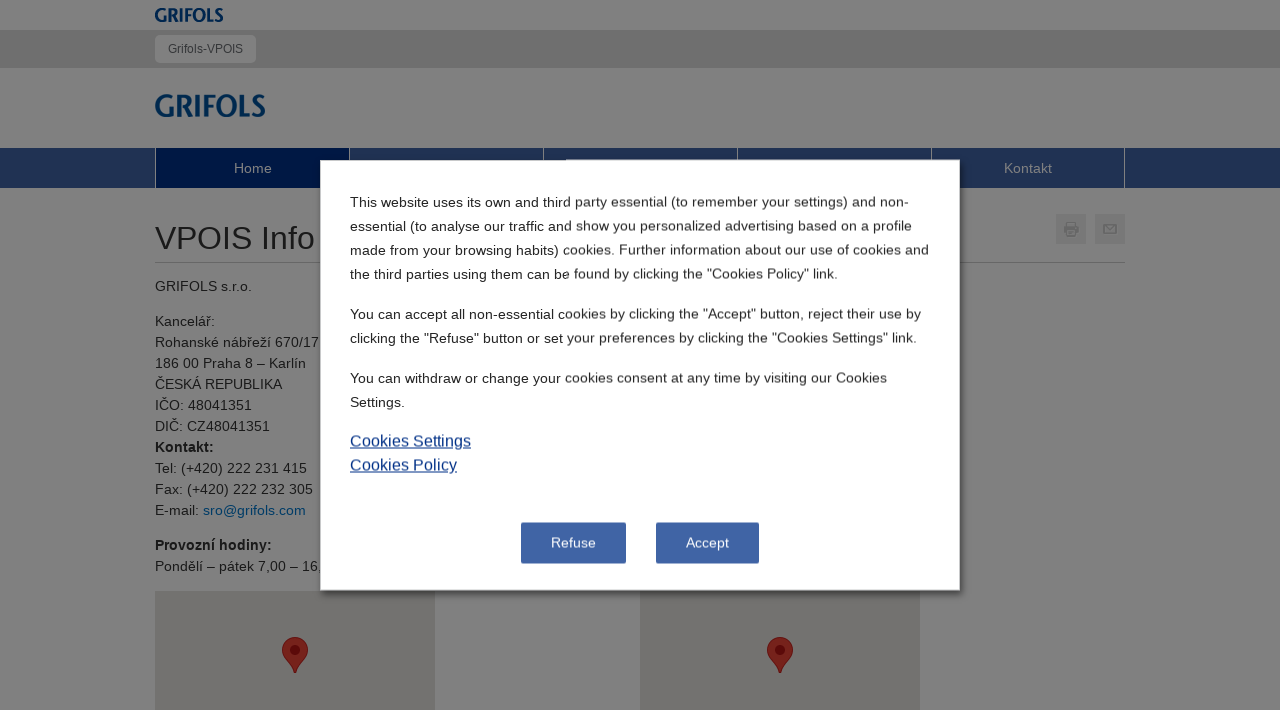

--- FILE ---
content_type: text/html;charset=UTF-8
request_url: https://grifols-vpois.cz/cs/home
body_size: 12681
content:











































	
		
			<!DOCTYPE html>


















































































<html class="ltr" dir="ltr" lang="cs-CZ">
	<head>
		<meta http-equiv="X-UA-Compatible" content="IE=9,IE=8,IE=7,IE=edge,chrome=1">
		<title>Home</title>
		<meta name="viewport" content="width=device-width, initial-scale=1.0">


















































<meta charset="utf-8">


























































    

    

    

    





<script type="text/javascript" src="/ruxitagentjs_ICA7NQVfqrux_10327251022105625.js" data-dtconfig="app=5d94fb53604e31f2|owasp=1|featureHash=ICA7NQVfqrux|msl=153600|srsr=5000|rdnt=1|uxrgce=1|cuc=e96equld|srms=2,1,0,0%2Ftextarea%2Cinput%2Cselect%2Coption;0%2Fdatalist;0%2Fform%20button;0%2F%5Bdata-dtrum-input%5D;0%2F.data-dtrum-input;1%2F%5Edata%28%28%5C-.%2B%24%29%7C%24%29|mel=100000|expw=1|dpvc=1|lastModification=1769426162583|tp=500,50,0|srbbv=2|agentUri=/ruxitagentjs_ICA7NQVfqrux_10327251022105625.js|reportUrl=/rb_bf36056ysm|rid=RID_2117257618|rpid=1981140749|domain=grifols-vpois.cz"></script><script data-senna-track="permanent" src="/o/frontend-js-lodash-web/lodash/lodash.js" type="text/javascript"></script>
<script data-senna-track="permanent" src="/o/frontend-js-lodash-web/lodash/util.js" type="text/javascript"></script>









		<link rel="canonical" href="https://grifols-vpois.cz/cs/home" />
		
		<link rel="alternate" hreflang="x-default" href="https://grifols-vpois.cz/cs/home"   />

							<link rel="alternate" hreflang="cs" href="https://grifols-vpois.cz/cs/home"  />






<link class="lfr-css-file" data-senna-track="temporary" href="https://grifols-vpois.cz/o/bcs2-theme/css/clay.css?browserId=other&amp;themeId=bcs2_WAR_bcs2theme&amp;minifierType=css&amp;languageId=cs_CZ&amp;t=1768976578000" id="liferayAUICSS" rel="stylesheet" type="text/css" />



<link data-senna-track="temporary" href="/o/frontend-css-web/main.css?browserId=other&amp;themeId=bcs2_WAR_bcs2theme&amp;minifierType=css&amp;languageId=cs_CZ&amp;t=1768976487314" id="liferayPortalCSS" rel="stylesheet" type="text/css" />









































                    <script>
                        var essentialsCookiesContext = 
{
    "cookie_last_modified_date" : "20210105150311",
    "cookie_names" : [

                "COOKIE_SUPPORT"
                ,"JSESSIONID"
                ,"COOKIES_CONSENT"
                ,"LFR_SESSION_STATE_#"
                ,"TS#"
                ,"GUEST_LANGUAGE_ID"
    ]
};
                    </script>
                    
                    <script>
                        var analyticsCookiesContext = 
{
    "cookie_last_modified_date" : "20210105154336",
    "cookie_names" : [

                "_ga"
                ,"_gat"
                ,"_gid"
                ,"__utma"
                ,"__utmt"
                ,"__utmb"
                ,"__utmc"
                ,"__utmz"
                ,"__utmv"
    ]
};
                    </script>
                    
                    <script>
                        var ignoreCookiesContext = 
{
    "cookie_last_modified_date" : "20201030103223",
    "cookie_names" : [

                "ajs_user_id"
                ,"ajs_anonymous_id"
                ,"ajs_group_id"
                ,"USER_UUID"
                ,"COMPANY_ID"
                ,"ID"
                ,"optimizelyEndUserId"
                ,"amplitude_id_#"
                ,"AMCV_#"
                ,"SAPWP_active"
                ,"__guid"
                ,"monitor_count"
                ,"ssm_au_c"
    ]
};
                    </script>
                    

            <script>
                var cookiesContext = {
                    essentialCookiesSiteOrGlobal: 'COOKIE_GLOBAL',
                    essentialCookiesCookiesWC: 'essential-cookies-no-brightcove',
                    analyticsCookiesSiteOrGlobal: 'COOKIE_GLOBAL',
                    analyticsCookiesCookiesWC: 'analytic-cookies',
                    marketingCookiesSiteOrGlobal: '-',
                    marketingCookiesCookiesWC: '',
                    ignoreCookiesSiteOrGlobal: 'COOKIE_GLOBAL',
                    ignoreCookiesCookiesWC: 'ignore-cookies',
                    legacyCookiesSiteOrGlobal: '-',
                    legacyCookiesCookiesWC: ''
                }
            </script>
            









	

	





	



	

		<link data-senna-track="temporary" href="/combo?browserId=other&amp;minifierType=&amp;themeId=bcs2_WAR_bcs2theme&amp;languageId=cs_CZ&amp;com_liferay_journal_content_web_portlet_JournalContentPortlet_INSTANCE_lJRWVFl1jVGZ:%2Fcss%2Fmain.css&amp;com_liferay_product_navigation_product_menu_web_portlet_ProductMenuPortlet:%2Fcss%2Fmain.css&amp;t=1768976578000" id="76d6d53e" rel="stylesheet" type="text/css" />

	







<script data-senna-track="temporary">

    var Liferay = Liferay || {};

    Liferay.Browser = {
        acceptsGzip: function () {
            return true;
        },

        

        getMajorVersion: function () {
            return 131.0;
        },

        getRevision: function () {
            return '537.36';
        },
        getVersion: function () {
            return '131.0';
        },

        

        isAir: function () {
            return false;
        },
        isChrome: function () {
            return true;
        },
        isEdge: function () {
            return false;
        },
        isFirefox: function () {
            return false;
        },
        isGecko: function () {
            return true;
        },
        isIe: function () {
            return false;
        },
        isIphone: function () {
            return false;
        },
        isLinux: function () {
            return false;
        },
        isMac: function () {
            return true;
        },
        isMobile: function () {
            return false;
        },
        isMozilla: function () {
            return false;
        },
        isOpera: function () {
            return false;
        },
        isRtf: function () {
            return true;
        },
        isSafari: function () {
            return true;
        },
        isSun: function () {
            return false;
        },
        isWebKit: function () {
            return true;
        },
        isWindows: function () {
            return false;
        }
    };

    Liferay.Data = Liferay.Data || {};

    Liferay.Data.ICONS_INLINE_SVG = true;

    Liferay.Data.NAV_SELECTOR = '#navigation';

    Liferay.Data.NAV_SELECTOR_MOBILE = '#navigationCollapse';

    Liferay.Data.isCustomizationView = function () {
        return false;
    };

    Liferay.Data.notices = [
        null

        

        
    ];

    Liferay.PortletKeys = {
        DOCUMENT_LIBRARY: 'com_liferay_document_library_web_portlet_DLPortlet',
        DYNAMIC_DATA_MAPPING: 'com_liferay_dynamic_data_mapping_web_portlet_DDMPortlet',
        ITEM_SELECTOR: 'com_liferay_item_selector_web_portlet_ItemSelectorPortlet'
    };

    Liferay.PropsValues = {
        JAVASCRIPT_SINGLE_PAGE_APPLICATION_TIMEOUT: 0,
        NTLM_AUTH_ENABLED: false,
        UPLOAD_SERVLET_REQUEST_IMPL_MAX_SIZE: 1314572800
    };

    Liferay.ThemeDisplay = {

        

        
        getLayoutId: function () {
            return '2';
        },

        

        getLayoutRelativeControlPanelURL: function () {
            return '/cs/group/vpois/~/control_panel/manage';
        },

        getLayoutRelativeURL: function () {
            return '/cs/home';
        },
        getLayoutURL: function () {
            return 'https://grifols-vpois.cz/cs/home';
        },
        getParentLayoutId: function () {
            return '1';
        },
        isControlPanel: function () {
            return false;
        },
        isPrivateLayout: function () {
            return 'false';
        },
        isVirtualLayout: function () {
            return false;
        },
        

        getBCP47LanguageId: function () {
            return 'cs-CZ';
        },
        getCanonicalURL: function () {

            

            return 'https\x3a\x2f\x2fgrifols-vpois\x2ecz\x2fcs\x2fhome';
        },
        getCDNBaseURL: function () {
            return 'https://grifols-vpois.cz';
        },
        getCDNDynamicResourcesHost: function () {
            return '';
        },
        getCDNHost: function () {
            return '';
        },
        getCompanyGroupId: function () {
            return '260038';
        },
        getCompanyId: function () {
            return '260001';
        },
        getDefaultLanguageId: function () {
            return 'cs_CZ';
        },
        getDoAsUserIdEncoded: function () {
            return '';
        },
        getLanguageId: function () {
            return 'cs_CZ';
        },
        getParentGroupId: function () {
            return '332713';
        },
        getPathContext: function () {
            return '';
        },
        getPathImage: function () {
            return '/image';
        },
        getPathJavaScript: function () {
            return '/o/frontend-js-web';
        },
        getPathMain: function () {
            return '/cs/c';
        },
        getPathThemeImages: function () {
            return 'https://grifols-vpois.cz/o/bcs2-theme/images';
        },
        getPathThemeRoot: function () {
            return '/o/bcs2-theme';
        },
        getPlid: function () {
            return '334941';
        },
        getPortalURL: function () {
            return 'https://grifols-vpois.cz';
        },
        getScopeGroupId: function () {
            return '332713';
        },
        getScopeGroupIdOrLiveGroupId: function () {
            return '332713';
        },
        getSessionId: function () {
            return '';
        },
        getSiteAdminURL: function () {
            return 'https://grifols-vpois.cz/group/vpois/~/control_panel/manage?p_p_lifecycle=0&p_p_state=maximized&p_p_mode=view';
        },
        getSiteGroupId: function () {
            return '332713';
        },
        getURLControlPanel: function () {
            return '/cs/group/control_panel?refererPlid=334941';
        },
        getURLHome: function () {
            return 'https\x3a\x2f\x2fgrifols-vpois\x2ecz\x2fweb\x2fgrifols';
        },
        getUserEmailAddress: function () {
            return '';
        },
        getUserId: function () {
            return '260005';
        },
        getUserName: function () {
            return '';
        },
        isAddSessionIdToURL: function () {
            return false;
        },
        isFreeformLayout: function () {
            return false;
        },
        isImpersonated: function () {
            return false;
        },
        isSignedIn: function () {
            return false;
        },
        isStateExclusive: function () {
            return false;
        },
        isStateMaximized: function () {
            return false;
        },
        isStatePopUp: function () {
            return false;
        }
    };

    var themeDisplay = Liferay.ThemeDisplay;

    Liferay.AUI = {

        

        getAvailableLangPath: function () {
            return 'available_languages.jsp?browserId=other&themeId=bcs2_WAR_bcs2theme&colorSchemeId=14&minifierType=js&languageId=cs_CZ&t=1769415500952';
        },
        getCombine: function () {
            return true;
        },
        getComboPath: function () {
            return '/combo/?browserId=other&minifierType=&languageId=cs_CZ&t=1768976488967&';
        },
        getDateFormat: function () {
            return '%d.%m.%Y';
        },
        getEditorCKEditorPath: function () {
            return '/o/frontend-editor-ckeditor-web';
        },
        getFilter: function () {
            var filter = 'raw';

            
            
            filter = 'min';
            
            

            return filter;
        },
        getFilterConfig: function () {
            var instance = this;

            var filterConfig = null;

            if (!instance.getCombine()) {
                filterConfig = {
                    replaceStr: '.js' + instance.getStaticResourceURLParams(),
                    searchExp: '\\.js$'
                };
            }

            return filterConfig;
        },
        getJavaScriptRootPath: function () {
            return '/o/frontend-js-web';
        },
        getLangPath: function () {
            return 'aui_lang.jsp?browserId=other&themeId=bcs2_WAR_bcs2theme&colorSchemeId=14&minifierType=js&languageId=cs_CZ&t=1768976488967';
        },
        getPortletRootPath: function () {
            return '/html/portlet';
        },
        getStaticResourceURLParams: function () {
            return '?browserId=other&minifierType=&languageId=cs_CZ&t=1768976488967';
        }
    };

    Liferay.authToken = 'RIi8MZEn';

    

    Liferay.currentURL = '\x2fcs\x2fhome';
    Liferay.currentURLEncoded = '\x252Fcs\x252Fhome';
    // ]]>
</script>



	

	<script
		src="/o/js_loader_modules?t=1768976513815"></script>


<script src="/o/js_loader_config?t=1768976515012" type="text/javascript"></script>
<script data-senna-track="permanent" src="/combo?browserId=other&minifierType=js&languageId=cs_CZ&t=1768976488967&/o/frontend-js-web/jquery/jquery.js&/o/frontend-js-web/clay/popper.js&/o/frontend-js-web/clay/bootstrap.js&/o/frontend-js-web/aui/aui/aui.js&/o/frontend-js-web/aui/aui-base-html5-shiv/aui-base-html5-shiv.js&/o/frontend-js-web/liferay/browser_selectors.js&/o/frontend-js-web/liferay/modules.js&/o/frontend-js-web/liferay/aui_sandbox.js&/o/frontend-js-web/clay/collapsible-search.js&/o/frontend-js-web/clay/side-navigation.js&/o/frontend-js-web/jquery/fm.js&/o/frontend-js-web/jquery/form.js&/o/frontend-js-web/misc/svg4everybody.js&/o/frontend-js-web/aui/arraylist-add/arraylist-add.js&/o/frontend-js-web/aui/arraylist-filter/arraylist-filter.js&/o/frontend-js-web/aui/arraylist/arraylist.js&/o/frontend-js-web/aui/array-extras/array-extras.js&/o/frontend-js-web/aui/array-invoke/array-invoke.js&/o/frontend-js-web/aui/attribute-base/attribute-base.js&/o/frontend-js-web/aui/attribute-complex/attribute-complex.js&/o/frontend-js-web/aui/attribute-core/attribute-core.js&/o/frontend-js-web/aui/attribute-observable/attribute-observable.js&/o/frontend-js-web/aui/attribute-extras/attribute-extras.js&/o/frontend-js-web/aui/base-base/base-base.js&/o/frontend-js-web/aui/base-pluginhost/base-pluginhost.js&/o/frontend-js-web/aui/classnamemanager/classnamemanager.js&/o/frontend-js-web/aui/datatype-xml-format/datatype-xml-format.js&/o/frontend-js-web/aui/datatype-xml-parse/datatype-xml-parse.js&/o/frontend-js-web/aui/dom-base/dom-base.js&/o/frontend-js-web/aui/dom-core/dom-core.js&/o/frontend-js-web/aui/dom-screen/dom-screen.js&/o/frontend-js-web/aui/dom-style/dom-style.js&/o/frontend-js-web/aui/event-base/event-base.js&/o/frontend-js-web/aui/event-custom-base/event-custom-base.js&/o/frontend-js-web/aui/event-custom-complex/event-custom-complex.js&/o/frontend-js-web/aui/event-delegate/event-delegate.js&/o/frontend-js-web/aui/event-focus/event-focus.js&/o/frontend-js-web/aui/event-hover/event-hover.js" type="text/javascript"></script>
<script data-senna-track="permanent" src="/combo?browserId=other&minifierType=js&languageId=cs_CZ&t=1768976488967&/o/frontend-js-web/aui/event-key/event-key.js&/o/frontend-js-web/aui/event-mouseenter/event-mouseenter.js&/o/frontend-js-web/aui/event-mousewheel/event-mousewheel.js&/o/frontend-js-web/aui/event-outside/event-outside.js&/o/frontend-js-web/aui/event-resize/event-resize.js&/o/frontend-js-web/aui/event-simulate/event-simulate.js&/o/frontend-js-web/aui/event-synthetic/event-synthetic.js&/o/frontend-js-web/aui/intl/intl.js&/o/frontend-js-web/aui/io-base/io-base.js&/o/frontend-js-web/aui/io-form/io-form.js&/o/frontend-js-web/aui/io-queue/io-queue.js&/o/frontend-js-web/aui/io-upload-iframe/io-upload-iframe.js&/o/frontend-js-web/aui/io-xdr/io-xdr.js&/o/frontend-js-web/aui/json-parse/json-parse.js&/o/frontend-js-web/aui/json-stringify/json-stringify.js&/o/frontend-js-web/aui/node-base/node-base.js&/o/frontend-js-web/aui/node-core/node-core.js&/o/frontend-js-web/aui/node-event-delegate/node-event-delegate.js&/o/frontend-js-web/aui/node-event-simulate/node-event-simulate.js&/o/frontend-js-web/aui/node-focusmanager/node-focusmanager.js&/o/frontend-js-web/aui/node-pluginhost/node-pluginhost.js&/o/frontend-js-web/aui/node-screen/node-screen.js&/o/frontend-js-web/aui/node-style/node-style.js&/o/frontend-js-web/aui/oop/oop.js&/o/frontend-js-web/aui/plugin/plugin.js&/o/frontend-js-web/aui/pluginhost-base/pluginhost-base.js&/o/frontend-js-web/aui/pluginhost-config/pluginhost-config.js&/o/frontend-js-web/aui/querystring-stringify-simple/querystring-stringify-simple.js&/o/frontend-js-web/aui/queue-promote/queue-promote.js&/o/frontend-js-web/aui/selector-css2/selector-css2.js&/o/frontend-js-web/aui/selector-css3/selector-css3.js&/o/frontend-js-web/aui/selector-native/selector-native.js&/o/frontend-js-web/aui/selector/selector.js&/o/frontend-js-web/aui/widget-base/widget-base.js&/o/frontend-js-web/aui/widget-htmlparser/widget-htmlparser.js&/o/frontend-js-web/aui/widget-skin/widget-skin.js" type="text/javascript"></script>
<script data-senna-track="permanent" src="/combo?browserId=other&minifierType=js&languageId=cs_CZ&t=1768976488967&/o/frontend-js-web/aui/widget-uievents/widget-uievents.js&/o/frontend-js-web/aui/yui-throttle/yui-throttle.js&/o/frontend-js-web/aui/aui-base-core/aui-base-core.js&/o/frontend-js-web/aui/aui-base-lang/aui-base-lang.js&/o/frontend-js-web/aui/aui-classnamemanager/aui-classnamemanager.js&/o/frontend-js-web/aui/aui-component/aui-component.js&/o/frontend-js-web/aui/aui-debounce/aui-debounce.js&/o/frontend-js-web/aui/aui-delayed-task-deprecated/aui-delayed-task-deprecated.js&/o/frontend-js-web/aui/aui-event-base/aui-event-base.js&/o/frontend-js-web/aui/aui-event-input/aui-event-input.js&/o/frontend-js-web/aui/aui-form-validator/aui-form-validator.js&/o/frontend-js-web/aui/aui-node-base/aui-node-base.js&/o/frontend-js-web/aui/aui-node-html5/aui-node-html5.js&/o/frontend-js-web/aui/aui-selector/aui-selector.js&/o/frontend-js-web/aui/aui-timer/aui-timer.js&/o/frontend-js-web/liferay/dependency.js&/o/frontend-js-web/liferay/dom_task_runner.js&/o/frontend-js-web/liferay/events.js&/o/frontend-js-web/liferay/language.js&/o/frontend-js-web/liferay/lazy_load.js&/o/frontend-js-web/liferay/liferay.js&/o/frontend-js-web/liferay/util.js&/o/frontend-js-web/liferay/global.bundle.js&/o/frontend-js-web/liferay/portal.js&/o/frontend-js-web/liferay/portlet.js&/o/frontend-js-web/liferay/workflow.js&/o/frontend-js-web/liferay/address.js&/o/frontend-js-web/liferay/form.js&/o/frontend-js-web/liferay/form_placeholders.js&/o/frontend-js-web/liferay/icon.js&/o/frontend-js-web/liferay/menu.js&/o/frontend-js-web/liferay/notice.js&/o/frontend-js-web/liferay/poller.js&/o/frontend-js-web/aui/async-queue/async-queue.js&/o/frontend-js-web/aui/base-build/base-build.js&/o/frontend-js-web/aui/cookie/cookie.js&/o/frontend-js-web/aui/event-touch/event-touch.js&/o/frontend-js-web/aui/overlay/overlay.js&/o/frontend-js-web/aui/querystring-stringify/querystring-stringify.js&/o/frontend-js-web/aui/widget-child/widget-child.js" type="text/javascript"></script>
<script data-senna-track="permanent" src="/combo?browserId=other&minifierType=js&languageId=cs_CZ&t=1768976488967&/o/frontend-js-web/aui/widget-position-align/widget-position-align.js&/o/frontend-js-web/aui/widget-position-constrain/widget-position-constrain.js&/o/frontend-js-web/aui/widget-position/widget-position.js&/o/frontend-js-web/aui/widget-stack/widget-stack.js&/o/frontend-js-web/aui/widget-stdmod/widget-stdmod.js&/o/frontend-js-web/aui/aui-aria/aui-aria.js&/o/frontend-js-web/aui/aui-io-plugin-deprecated/aui-io-plugin-deprecated.js&/o/frontend-js-web/aui/aui-io-request/aui-io-request.js&/o/frontend-js-web/aui/aui-loading-mask-deprecated/aui-loading-mask-deprecated.js&/o/frontend-js-web/aui/aui-overlay-base-deprecated/aui-overlay-base-deprecated.js&/o/frontend-js-web/aui/aui-overlay-context-deprecated/aui-overlay-context-deprecated.js&/o/frontend-js-web/aui/aui-overlay-manager-deprecated/aui-overlay-manager-deprecated.js&/o/frontend-js-web/aui/aui-overlay-mask-deprecated/aui-overlay-mask-deprecated.js&/o/frontend-js-web/aui/aui-parse-content/aui-parse-content.js&/o/frontend-js-web/liferay/layout_exporter.js&/o/frontend-js-web/liferay/session.js&/o/frontend-js-web/liferay/deprecated.js" type="text/javascript"></script>
<script src="/o/frontend-js-web/loader/config.js" type="text/javascript"></script>
<script src="/o/frontend-js-web/loader/loader.3.js" type="text/javascript"></script>




	

	<script data-senna-track="temporary"
			src="/o/js_bundle_config?t=1768976570732"></script>


<script data-senna-track="temporary">
    // <![CDATA[
    
    
    
    

    

    
    // ]]>
</script>












	





	





	





	
		<!--The new param to get GTM-->
		
			
		
		
	
	





	
		
			
		
		
	
	





	
		
			<!-- OneTrust Cookies Consent Notice start -->
			<script src="https://cdn.cookielaw.org/consent/696cd4df-7905-4376-ad68-3d4558e4dfea/OtAutoBlock.js"></script>
			<script src="https://cdn.cookielaw.org/scripttemplates/otSDKStub.js" data-document-language="true"
					data-domain-script="696cd4df-7905-4376-ad68-3d4558e4dfea"></script>
			<script>
                function OptanonWrapper() {
                    var otReadyEvent = new Event('oneTrustReady');
                    window.dispatchEvent(otReadyEvent);
                }

                // function to pull cookie value
                function getCookie(name) {
                    var value = "; " + document.cookie;
                    var parts = value.split("; " + name + "=");
                    if (parts.length == 2) return parts.pop().split(";").shift();
                }

                

                var cURL = 'http\x3a\x2f\x2fgrifols-vpois\x2ecz\x2fcs\x2fhome';

                function OptanonWrapper() {
                    var OABCcookieName = "OptanonAlertBoxClosed";
                    var bannerAcceptBtn = document.getElementById("onetrust-accept-btn-handler");
                    var bannerRefuseBtn = document.getElementById("onetrust-reject-all-handler");

                    var pcAllowAllBtn = document.getElementById("accept-recommended-btn-handler");
					var pcRejectAllBtn = document.getElementsByClassName("ot-pc-refuse-all-handler")[0];
					
                    var pcSaveBtn = document.getElementsByClassName("save-preference-btn-handler onetrust-close-btn-handler")[0];
                    var OABCcookie = getCookie(OABCcookieName);

                    if (!cURL.includes("www.grifols.com") && !cURL.includes("gcom.dxp") && !cURL.includes("dxpdev") && !cURL.includes("dxptest")) {
                        // IF logic needed here because ot-banner-sdk DIV is not injected on page loads if banner is not exposed
                        if (!OABCcookie && bannerAcceptBtn) {
                            bannerAcceptBtn.addEventListener('click', function () {
                                location.reload();
                            });
                        }
                        if (bannerRefuseBtn) {
                            bannerRefuseBtn.addEventListener('click', function () {
                                location.reload();
                            });
                        }
                        if (pcAllowAllBtn)
                            pcAllowAllBtn.addEventListener('click', function () {
                                location.reload();
                            });
                        if (pcRejectAllBtn)
                            pcRejectAllBtn.addEventListener('click', function () {
                                location.reload();
                            });
                        if (pcSaveBtn) {
                            pcSaveBtn.addEventListener('click', function () {
                                setTimeout(() => {
                                    location.reload();
                                }, 1000) //quick timeout so that the consent receipt can be sent and the cookie can be updated
                            });
                        }
                    }
                }
			</script>
			<!-- OneTrust Cookies Consent Notice end -->
		
	
	





	
		
	
	





	
		
	













	

	





	



	














<link class="lfr-css-file" data-senna-track="temporary" href="https://grifols-vpois.cz/o/bcs2-theme/css/main.css?browserId=other&amp;themeId=bcs2_WAR_bcs2theme&amp;minifierType=css&amp;languageId=cs_CZ&amp;t=1768976578000" id="liferayThemeCSS" rel="stylesheet" type="text/css" />


<link rel="stylesheet" href="https://grifols-vpois.cz/o/bcs2-theme/css/color_schemes/default.css?browserId=other&amp;themeId=bcs2_WAR_bcs2theme&amp;minifierType=css&amp;languageId=cs_CZ&amp;t=1768976578000"/>



    <link href="https://grifols-vpois.cz/o/bcs2-theme/css/color_schemes/base.css?browserId=other&amp;themeId=bcs2_WAR_bcs2theme&amp;minifierType=css&amp;languageId=cs_CZ&amp;t=1768976578000" rel="stylesheet" type="text/css" />
    <!--[if IE]>
    <link href="https://grifols-vpois.cz/o/bcs2-theme/css/ie.css?browserId=other&amp;themeId=bcs2_WAR_bcs2theme&amp;minifierType=css&amp;languageId=cs_CZ&amp;t=1768976578000" rel="stylesheet" type="text/css" />
    <![endif]-->





    <style data-senna-track="temporary">
        .columns-1#main-content .portlet-layout-bottom { margin-bottom: 0; }
    </style>





    <style data-senna-track="temporary">

        

        

        

        

        

        

        

    </style>


<script type="text/javascript">
// <![CDATA[
Liferay.Loader.require('frontend-js-spa-web@2.0.50/liferay/init.es', function(frontendJsSpaWeb2050LiferayInitEs) {
(function(){
var frontendJsSpaWebLiferayInitEs = frontendJsSpaWeb2050LiferayInitEs;
(function() {var $ = AUI.$;var _ = AUI._;

Liferay.SPA = Liferay.SPA || {};
Liferay.SPA.cacheExpirationTime = -1;
Liferay.SPA.clearScreensCache = false;
Liferay.SPA.debugEnabled = false;
Liferay.SPA.excludedPaths = ["/c/document_library","/documents","/image"];
Liferay.SPA.loginRedirect = '';
Liferay.SPA.navigationExceptionSelectors = ':not([target="_blank"]):not([data-senna-off]).data-senna-off:not([data-cke-saved-href]):not([data-cke-saved-href])';
Liferay.SPA.requestTimeout = 0;
Liferay.SPA.userNotification = {
	message: 'Vypadá to, že to trvá déle, než se očekávalo.',
	timeout: 30000,
	title: 'jejda'
};

frontendJsSpaWebLiferayInitEs.default.init(
	function(app) {
		app.setPortletsBlacklist({"com_liferay_site_navigation_directory_web_portlet_SitesDirectoryPortlet":true,"com_liferay_login_web_portlet_LoginPortlet":true,"com_liferay_nested_portlets_web_portlet_NestedPortletsPortlet":true,"com_liferay_lcs_client_web_internal_portlet_LCSClientPortlet":true,"com_liferay_login_web_portlet_FastLoginPortlet":true});
		app.setValidStatusCodes([221,490,494,499,491,492,493,495,220]);
	}
);})();})();
},
function(error) {
console.error(error);
});
// ]]>
</script><link data-senna-track="permanent" href="https://grifols-vpois.cz/combo?browserId=other&minifierType=css&languageId=cs_CZ&t=1768976491984&/o/product-navigation-simulation-theme-contributor/css/simulation_panel.css&/o/product-navigation-product-menu-theme-contributor/product_navigation_product_menu.css&/o/product-navigation-control-menu-theme-contributor/product_navigation_control_menu.css" rel="stylesheet" type = "text/css" />
<script data-senna-track="permanent" src="https://grifols-vpois.cz/combo?browserId=other&minifierType=js&languageId=cs_CZ&t=1768976491984&/o/product-navigation-control-menu-theme-contributor/product_navigation_control_menu.js" type = "text/javascript"></script>
<script type="text/javascript">
// <![CDATA[
Liferay.on(
	'ddmFieldBlur', function(event) {
		if (window.Analytics) {
			Analytics.send(
				'fieldBlurred',
				'Form',
				{
					fieldName: event.fieldName,
					focusDuration: event.focusDuration,
					formId: event.formId,
					page: event.page - 1
				}
			);
		}
	}
);

Liferay.on(
	'ddmFieldFocus', function(event) {
		if (window.Analytics) {
			Analytics.send(
				'fieldFocused',
				'Form',
				{
					fieldName: event.fieldName,
					formId: event.formId,
					page: event.page - 1
				}
			);
		}
	}
);

Liferay.on(
	'ddmFormPageShow', function(event) {
		if (window.Analytics) {
			Analytics.send(
				'pageViewed',
				'Form',
				{
					formId: event.formId,
					page: event.page,
					title: event.title
				}
			);
		}
	}
);

Liferay.on(
	'ddmFormSubmit', function(event) {
		if (window.Analytics) {
			Analytics.send(
				'formSubmitted',
				'Form',
				{
					formId: event.formId
				}
			);
		}
	}
);

Liferay.on(
	'ddmFormView', function(event) {
		if (window.Analytics) {
			Analytics.send(
				'formViewed',
				'Form',
				{
					formId: event.formId,
					title: event.title
				}
			);
		}
	}
);
// ]]>
</script>































<script data-senna-track="temporary" type="text/javascript">
	if (window.Analytics) {
		window._com_liferay_document_library_analytics_isViewFileEntry = false;
	}
</script>

















































<script>
    Liferay.availableLocales = {"de":{"languageId":"de_DE","language":"de"},"fi":{"languageId":"fi_FI","language":"fi"},"sv":{"languageId":"sv_SE","language":"sv"},"pt":{"languageId":"pt_BR","language":"pt"},"en":{"languageId":"en_GB","language":"en"},"is":{"languageId":"is_IS","language":"is"},"it":{"languageId":"it_IT","language":"it"},"fr":{"languageId":"fr_CA","language":"fr"},"es":{"languageId":"es_ES","language":"es"},"zh":{"languageId":"zh_TW","language":"zh"},"cs":{"languageId":"cs_CZ","language":"cs"},"ar":{"languageId":"ar_SA","language":"ar"},"nb":{"languageId":"nb_NO","language":"nb"},"ja":{"languageId":"ja_JP","language":"ja"},"sk":{"languageId":"sk_SK","language":"sk"},"pl":{"languageId":"pl_PL","language":"pl"},"da":{"languageId":"da_DK","language":"da"},"ca":{"languageId":"ca_ES","language":"ca"}};
    Liferay.closeString = 'Zavřít';
</script>

<script>
	
		
            var analyticsId = 'UA-7079257-65';
            var anonimize = false;
        
		
</script>
		<link href="https://grifols-vpois.cz/o/bcs2-theme/images/color_schemes/base/favicon.ico" rel="Shortcut Icon" />


		<script src="https://grifols-vpois.cz/o/bcs2-theme/js/base-bcs.min.js" type="text/javascript"></script>

		<script src="https://grifols-vpois.cz/o/bcs2-theme/js/ext-bcs.min.js" type="text/javascript"></script>

		<script type="text/javascript" src="/o/statics/html/common/themes/file-validator.js?browserId=other&amp;minifierType=js&amp;languageId=cs_CZ&amp;t=1768976578000"></script>

		<link rel="stylesheet" href="https://grifols-vpois.cz/o/bcs2-theme/css/font-awesome-4.7.0/css/font-awesome.min.css">

		<meta property="og:url" content="https://grifols-vpois.cz/cs/home" />
		<meta property="og:type" content="website" />
		<meta property="og:title" content="Home" />
			<meta property="og:image" content="https://grifols-vpois.cz/image/layout_set_logo?img_id=6564030&amp;t=1769464608916" />
			<meta property="og:image:width" content="110" />
			<meta property="og:image:height" content="23" />
		<meta property="og:description" content='' />
		<meta property="og:site_name" content="Grifols VPOIS" />
		<meta property="og:locale" content="cs_CZ" />

		<script type="text/javascript" src="/o/statics/html/common/themes/goog_an.js?browserId=other&amp;minifierType=js&amp;languageId=cs_CZ&amp;t=1768976578000"></script>
		<script type="text/javascript" src="/o/statics/html/common/themes/invalid-field-focus.js?browserId=other&amp;minifierType=js&amp;languageId=cs_CZ&amp;t=1768976578000"></script>
	</head>
	<body class=" controls-visible base yui3-skin-sam signed-out public-page site bcs cs home grifols-vpois  site-1 section-0 data-senna-off">








































































































































		<div id="wrapper">

	
	<script>
		addGoogleAnalytics();
	</script>

			<header id="header">
    <div id="grifols-link">
        <div class="container">
                <a target="_blank" href="https://www.grifols.com"
                   title="Jít na Grifols.com"
                   class="grifols-logo">
                    <img src="/o/bcs2-theme/images/bcsw_images/logo_grifols.gif"
                         alt="Jít na Grifols.com">
                </a>
            <div class="right-header">
            </div>
        </div>
    </div>

<div id="pheader" class="clearfix">
    <div class="container">
                    <ul class="pheader-menu white-tab">
                	
                    
                            <li class="act grifolsvpois  first ">
                        		<span>Grifols-VPOIS</span>
                        	</li>
            </ul>
        <div class="pheader-global">
            <ul>
                <li class="empty-bar"> </li>


            </ul>

        </div>
    </div>
</div>
<div id="header-product" class="clearfix">
    <div class="container">
        <div class="deco clearfix">
            <a href="https://grifols-vpois.cz/cs/grifols-vpois" title="Jít na Grifols VPOIS"
               class="site-home">
                <img alt="" height="23" src="/image/layout_set_logo?img_id=6564030&amp;t=1769464608916"
                     width="110"/>
            </a>


        </div>
    </div>
</div><nav id="header-menu">
    <div class="container">
                        <ul class="menu-screen clearfix">
                                <li id="mp1"
                                    class="menu-screen-opt lvl1 act header5 ">
                                <a href="https://grifols-vpois.cz/cs/home" 
                                   class="roundie  lvl1-link ">
                                    Home
                                </a>
                            </li>
                                    <li id="mp2" class="menu-screen-opt lvl1 header5 ">
                                <a href="https://grifols-vpois.cz/cs/spc" 
                                   class="roundie  lvl1-link ">
                                    SPC
                                </a>
                            </li>
                                    <li id="mp3" class="menu-screen-opt lvl1 header5 ">
                                <a href="https://grifols-vpois.cz/cs/pil" 
                                   class="roundie  lvl1-link ">
                                    PIL
                                </a>
                            </li>
                                    <li id="mp4" class="menu-screen-opt lvl1 header5 ">
                                <a href="https://grifols-vpois.cz/cs/dostupnost-lp-v-cr" 
                                   class="roundie  lvl1-link ">
                                    Dostupnost LP v ČR
                                </a>
                            </li>
                                    <li id="mp5" class="menu-screen-opt lvl1 special header5 ">
                                <a href="https://grifols-vpois.cz/cs/kontakt" 
                                   class="roundie  lvl1-link ">
                                    Kontakt
                                </a>
                            </li>
                </ul>
                <ul class="menu-movil clearfix  options-1">
                    <li id="menu-content" class="menu-lvl1">
                        <a href="javascript:void(0)" class="menu-lvl1-link">
                            <i class="icon-menu-content"></i>
                            <i class="fa fa-bars fa-3x"></i>
                            <span>Menu</span>
                        </a>
                        <div class="ctd">
                            <ul class="lvl1">

                                            <li>
                                                <a href="https://grifols-vpois.cz/cs/home" 
                                                   class="roundie  lvl1-link ">
                                                    Home
                                                </a>
                                            </li>
                                            <li>
                                                <a href="https://grifols-vpois.cz/cs/spc" 
                                                   class="roundie  lvl1-link ">
                                                    SPC
                                                </a>
                                            </li>
                                            <li>
                                                <a href="https://grifols-vpois.cz/cs/pil" 
                                                   class="roundie  lvl1-link ">
                                                    PIL
                                                </a>
                                            </li>
                                            <li>
                                                <a href="https://grifols-vpois.cz/cs/dostupnost-lp-v-cr" 
                                                   class="roundie  lvl1-link ">
                                                    Dostupnost LP v ČR
                                                </a>
                                            </li>
                                            <li>
                                                <a href="https://grifols-vpois.cz/cs/kontakt" 
                                                   class="roundie  lvl1-link ">
                                                    Kontakt
                                                </a>
                                            </li>
                            </ul>
                        </div>
                    </li>
                </ul>
    </div>
</nav>

			</header>

			<div id="page">
				<div>











































<div class="columns-1 columns-1-footer100" id="main-content" role="main">
	<div class="insidepage">
		<div class="portlet-layout">
				<div class="portlet-column portlet-column-only" id="content">
					<div class="layout-icons"> 
						<ul> 
							<li>
								<a href="javascript:void(0)" title="Print page" class="link-sintext">
									<i class="icon-bimprimir"></i>
									<span>Print page</span>
								</a>
							</li> 
							<li>
								<a href="javascript:void(0)" title="Send page to a friend" class="link-sintext">
									<i class="icon-bsobre"></i>
									<span>Send page to a friend</span>
								</a>
							</li> 
						</ul>
					</div>
					<div class="portlet-dropzone portlet-column-content portlet-column-content-only" id="layout-column_content">














































	

	<div class="portlet-boundary portlet-boundary_com_liferay_journal_content_web_portlet_JournalContentPortlet_  portlet-static portlet-static-end portlet-decorate portlet-journal-content " id="p_p_id_com_liferay_journal_content_web_portlet_JournalContentPortlet_INSTANCE_D6MbDjahiSKD_" >
		<span id="p_com_liferay_journal_content_web_portlet_JournalContentPortlet_INSTANCE_D6MbDjahiSKD"></span>




	

	
		
			













































	

		

		
<section class="portlet" id="portlet_com_liferay_journal_content_web_portlet_JournalContentPortlet_INSTANCE_D6MbDjahiSKD">


	<div class="portlet-content">

		<div class="autofit-float autofit-row portlet-header">
			<div class="autofit-col autofit-col-expand">
				<h2 class="portlet-title-text">home</h2>
			</div>

			<div class="autofit-col autofit-col-end">
				<div class="autofit-section">


















<div class="visible-interaction">
	
		

		

		

		
	
</div>				</div>
			</div>
		</div>

		
			<div class=" portlet-content-container" >
				


	<div class="portlet-body">



	
		
			
				
					


























































	

				

				
					
						


	

		
































	
	
		
			
			
				
					
					
					
					
						<div class="text-right user-tool-asset-addon-entries">
							
						</div>

						

















<div class="clearfix journal-content-article" data-analytics-asset-id="52775" data-analytics-asset-title="home" data-analytics-asset-type="web-content">
	

	<div class="nav-superior title-text-template">
    <div class="tit clearfix">
	    <h2>VPOIS Info</h2>
	</div>
</div>
<div class="inside-template-margin title-text-template">
             <p>GRIFOLS s.r.o.</p>

<div class="aui-w50 container-column" style="float:left; min-width:300px">
<div class="container-column-content container-column-content-first">
<p>Kancelář:<br />
Rohanské nábřeží 670/17<br />
186 00 Praha 8 – Karlín<br />
ČESKÁ REPUBLIKA<br />
IČO: 48041351<br />
DIČ: CZ48041351<br />
<strong>Kontakt:</strong><br />
Tel: (+420) 222 231 415<br />
Fax: (+420) 222 232 305<br />
E-mail: <a href="mailto:sro@grifols.com">sro@grifols.com</a></p>

<p><strong>Provozní hodiny:</strong><br />
Pondělí – pátek 7,00 – 16,30</p>

<div id="map_canvas1" style="width:280px; height:165px">&nbsp;</div>

<p><a href="https://www.google.es/maps/place/Rohansk%C3%A9+n%C3%A1b%C5%99.+670,+186+00+Karl%C3%ADn,+Chequia/@50.0952279,14.4435587,16z/data=!4m5!3m4!1s0x470b94bb5d8f7d9f:0x191337341cfa063a!8m2!3d50.093905!4d14.4466509" target="_blank">Zobrazit na mapě</a></p>
</div>
</div>

<div class="aui-w50 container-column" style="float:left; min-width:300px">
<div class="container-column-content container-column-content-last">
<p>Sklad:<br />
K Bílému vrchu 2912/3<br />
Skladový areál NORD 08d<br />
193 00 Praha 9 – Horní Počernice<br />
ČESKÁ REPUBLIKA<br />
<br />
<strong>Kontakt:</strong><br />
Tel: (+420) 281 912 871<br />
Fax: (+420) 281 912 980<br />
&nbsp;</p>

<p><strong>Provozní hodiny:</strong><br />
Pondělí – pátek 8,00 – 15,30</p>

<div id="map_canvas2" style="width:280px; height:165px">&nbsp;</div>

<p><a href="https://www.google.es/maps/place/EUROPART+CZ+s.r.o./@50.1240984,14.6258741,18.5z/data=!4m5!3m4!1s0x470bf28b503f2747:0xaecbe6d2358dc5f5!8m2!3d50.123746!4d14.62518" target="_blank">Zobrazit na mapě</a></p>
</div>
</div>

<div id="contactColumnBottom" style="clear:both;">
<p>Firma zapsána v obchodním rejstříku vedeném Městským obchodním soudem v Praze, oddíl C, vložka 15732.</p>

<p>Veřejně přístupná odborná informační služba obsahuje informace o léčivých přípravcích společnosti Grifols registrovaných v České republice. Povinnost zřídit tuto "veřejně přístupnou odbornou informační službu" vyplývá ze zákona č. 378/2007 Sb., o léčivech a o změnách některých souvisejících zákonů.</p>
</div>
<script type="text/javascript">
	function initializeMaps() {
	  createMap("map_canvas1","50.094003","14.446649");
	  createMap("map_canvas2","50.1239483","14.6259077");
	}
	
	function createMap(id, cordx, cordy) {	
	  var myCenter=new google.maps.LatLng(cordx, cordy);
	  var mapOptions = {
	      center: myCenter,
	      zoom: 15,
	      mapTypeControlOptions: {
	    	     mapTypeIds: [google.maps.MapTypeId.ROADMAP, google.maps.MapTypeId.SATELLITE, google.maps.MapTypeId.HYBRID, google.maps.MapTypeId.TERRAIN],
	    	     style: google.maps.MapTypeControlStyle.DROPDOWN_MENU
	    	  },
	      mapTypeId: google.maps.MapTypeId.ROADMAP
	    };
	    var map = new google.maps.Map(document.getElementById(id),
	        mapOptions);
			
		var marker=new google.maps.Marker({
			position:myCenter
		});
		marker.setMap(map);
	}
	
	function loadScriptMaps() {
	  var script = document.createElement("script");
	  script.type = "text/javascript";
	  script.src = "https://maps.googleapis.com/maps/api/js?v=3&key=AIzaSyANMZqJRJ-4Fbk-ye-y0jFaGJUx6cHF_Hs&sensor=false&callback=initializeMaps";
	  document.body.appendChild(script);
	}
	
	window.onload = loadScriptMaps;
</script>
            <br />
    </div>
</div>





						
					
				
			
		
	



	<div class="content-metadata-asset-addon-entries">
		
	</div>




	
	
					
				
			
		
	
	


	</div>

			</div>
		
	</div>
</section>

		
	

		
		







	</div>






</div>
				</div>
		</div>
	</div>
	<div class="insidefooter">
		<div class="portlet-layout portlet-layout-bottom">
			<div class="portlet-column portlet-column-only box-info clearfix" id="bottom-column">
				<div class="portlet-dropzone portlet-column-content portlet-column-only" id="layout-column_bottom-column">














































	

	<div class="portlet-boundary portlet-boundary_com_liferay_journal_content_web_portlet_JournalContentPortlet_  portlet-static portlet-static-end portlet-decorate portlet-journal-content " id="p_p_id_com_liferay_journal_content_web_portlet_JournalContentPortlet_INSTANCE_lJRWVFl1jVGZ_" >
		<span id="p_com_liferay_journal_content_web_portlet_JournalContentPortlet_INSTANCE_lJRWVFl1jVGZ"></span>




	

	
		
			













































	

		

		
<section class="portlet" id="portlet_com_liferay_journal_content_web_portlet_JournalContentPortlet_INSTANCE_lJRWVFl1jVGZ">


	<div class="portlet-content">

		<div class="autofit-float autofit-row portlet-header">
			<div class="autofit-col autofit-col-expand">
				<h2 class="portlet-title-text">disclaimer</h2>
			</div>

			<div class="autofit-col autofit-col-end">
				<div class="autofit-section">


















<div class="visible-interaction">
	
		

		

		

		
	
</div>				</div>
			</div>
		</div>

		
			<div class=" portlet-content-container" >
				


	<div class="portlet-body">



	
		
			
				
					


























































	

				

				
					
						


	

		
































	
	
		
			
			
				
					
					
					
					
						<div class="text-right user-tool-asset-addon-entries">
							
						</div>

						

















<div class="clearfix journal-content-article" data-analytics-asset-id="52756" data-analytics-asset-title="disclaimer" data-analytics-asset-type="web-content">
	

	<div style="background: #F7F7F7; padding: 13px; ">
<p style="text-align: center; margin-bottom: 0;">Intended for Czech Republic audiences only</p>
</div>


</div>





						
					
				
			
		
	



	<div class="content-metadata-asset-addon-entries">
		
	</div>




	
	
					
				
			
		
	
	


	</div>

			</div>
		
	</div>
</section>

		
	

		
		







	</div>






</div>
			</div>
		</div>
	</div>
</div>
















































<form action="#" class="hide" id="hrefFm" method="post" name="hrefFm">
    <span></span>
    <input hidden type="submit"/>
</form>				</div>
			</div>
		</div>

		<footer id="footer">
<nav id="pfooter">
        <div class="container">
                <ul class="clearfix">
                            <li class="footer-columns-8" id="fp2">
                                <a href="https://grifols-vpois.cz/cs/spc" target="_self">
                                    SPC
                                </a>
                            </li>
                            <li class="footer-columns-8" id="fp3">
                                <a href="https://grifols-vpois.cz/cs/pil" target="_self">
                                    PIL
                                </a>
                            </li>
                            <li class="footer-columns-8" id="fp4">
                                <a href="https://grifols-vpois.cz/cs/dostupnost-lp-v-cr" target="_self">
                                    Dostupnost LP v ČR
                                </a>
                            </li>
                            <li class="footer-columns-8" id="fp5">
                                <a href="https://grifols-vpois.cz/cs/kontakt" target="_self">
                                    Kontakt
                                </a>
                            </li>
                </ul>
    </div>
</nav>
<section id="footer-corporative" class="clearfix">
    <div class="container">
                <div class="vcard2">
                    <div class="portlet-boundary">
                        <p class="content-name">Content: footer_pages</p>
                        <ul>
	<li><a href="/web/vpois/cookies-policy" title="Zásadách používání cookies">Zásadách používání cookies</a></li>
	<li><a class="ot-sdk-show-settings" href="javascript:void(0)" title="Nastavení cookies">Nastavení cookies</a></li>
	<li><a href="/cs/web/vpois/oznameni-o-ochrane-osobnich-udaju" title="Oznámení o ochraně osobních údajů">Oznámení o ochraně osobních údajů</a></li>
</ul>


                    </div>
                </div>
    </div>
</section>




		</footer>






































































































	

	





	



	









	

	





	



	











<script type="text/javascript">
// <![CDATA[

	
		

			

			
		
	

	Liferay.BrowserSelectors.run();

// ]]>
</script>















<script type="text/javascript">
	// <![CDATA[

		

		Liferay.currentURL = '\x2fcs\x2fhome';
		Liferay.currentURLEncoded = '\x252Fcs\x252Fhome';

	// ]]>
</script>



	

	

	<script type="text/javascript">
		// <![CDATA[
			

			
		// ]]>
	</script>












	

	

		

		
	


<script type="text/javascript">
// <![CDATA[

	
		Liferay.Portlet.register('com_liferay_journal_content_web_portlet_JournalContentPortlet_INSTANCE_lJRWVFl1jVGZ');
	

	Liferay.Portlet.onLoad(
		{
			canEditTitle: false,
			columnPos: 0,
			isStatic: 'end',
			namespacedId: 'p_p_id_com_liferay_journal_content_web_portlet_JournalContentPortlet_INSTANCE_lJRWVFl1jVGZ_',
			portletId: 'com_liferay_journal_content_web_portlet_JournalContentPortlet_INSTANCE_lJRWVFl1jVGZ',
			refreshURL: '\x2fcs\x2fc\x2fportal\x2frender_portlet\x3fp_l_id\x3d334941\x26p_p_id\x3dcom_liferay_journal_content_web_portlet_JournalContentPortlet_INSTANCE_lJRWVFl1jVGZ\x26p_p_lifecycle\x3d0\x26p_t_lifecycle\x3d0\x26p_p_state\x3dnormal\x26p_p_mode\x3dview\x26p_p_col_id\x3dbottom-column\x26p_p_col_pos\x3d0\x26p_p_col_count\x3d1\x26p_p_isolated\x3d1\x26currentURL\x3d\x252Fcs\x252Fhome',
			refreshURLData: {}
		}
	);
(function() {var $ = AUI.$;var _ = AUI._;
	var onVote = function(event) {
		if (window.Analytics) {
			Analytics.send(
				'VOTE',
				'Ratings',
				{
					className: event.className,
					classPK: event.classPK,
					ratingType: event.ratingType,
					score: event.score
				}
			);
		}
	}

	var onDestroyPortlet = function() {
		Liferay.detach('ratings:vote', onVote);
		Liferay.detach('destroyPortlet', onDestroyPortlet);
	}

	Liferay.on('ratings:vote', onVote);
	Liferay.on('destroyPortlet', onDestroyPortlet);
})();(function() {var $ = AUI.$;var _ = AUI._;
	var onShare = function(data) {
		if (window.Analytics) {
			Analytics.send(
				'shared',
				'SocialBookmarks',
				{
					className: data.className,
					classPK: data.classPK,
					type: data.type,
					url: data.url
				}
			);
		}
	}

	var onDestroyPortlet = function() {
		Liferay.detach('socialBookmarks:share', onShare);
		Liferay.detach('destroyPortlet', onDestroyPortlet);
	}

	Liferay.on('socialBookmarks:share', onShare);
	Liferay.on('destroyPortlet', onDestroyPortlet);
})();(function() {var $ = AUI.$;var _ = AUI._;
	var onDestroyPortlet = function() {
		Liferay.detach('messagePosted', onMessagePosted);
		Liferay.detach('destroyPortlet', onDestroyPortlet);
	}

	Liferay.on('destroyPortlet', onDestroyPortlet);

	var onMessagePosted = function(event) {
		if (window.Analytics) {
			Analytics.send(
				'posted',
				'Comment',
				{
					className: event.className,
					classPK: event.classPK,
					commentId: event.commentId,
					text: event.text
				}
			);
		}
	}

	Liferay.on('messagePosted', onMessagePosted);
})();(function() {var $ = AUI.$;var _ = AUI._;
	var pathnameRegexp = /\/documents\/(\d+)\/(\d+)\/(.+?)\/([^&]+)/;

	function handleDownloadClick(event) {
		if (event.target.nodeName.toLowerCase() === 'a') {
			if (window.Analytics) {
				var anchor = event.target;
				var match = pathnameRegexp.exec(anchor.pathname);

				if (match) {
					var getParameterValue = function(parameterName) {
						var result = null;
						var tmp = [];

						anchor
							.search
							.substr(1)
							.split("&")
							.forEach(
								function(item) {
									tmp = item.split("=");
									if (tmp[0] === parameterName) result = decodeURIComponent(tmp[1]);
								}
							);
						return result;
					}

					var groupId = match[1];
					var fileEntryUUID = match[4];

					event.preventDefault();

					fetch(
						'https://grifols-vpois.cz/o/document_library/analytics/resolve_file_entry?groupId=' + encodeURIComponent(groupId) + '&uuid=' + encodeURIComponent(fileEntryUUID),
						{
							credentials: 'include',
							method: 'GET'
						}
					).then(function(response) {
						return response.json();
					}).then(function(response) {
						location.replace(event.target.href);

						Analytics.send(
							'documentDownloaded',
							'Document',
							{
								groupId: groupId,
								fileEntryId: response.fileEntryId,
								preview: !!window._com_liferay_document_library_analytics_isViewFileEntry,
								title: decodeURIComponent(match[3].replace(/\+/ig, ' ')),
								version: getParameterValue('version')
							}
						);
					}).catch(function() {
						return;
					});
				}
			}
		}
	}

	document.body.addEventListener('click', handleDownloadClick);

	var onDestroyPortlet = function() {
		document.body.removeEventListener('click', handleDownloadClick);
		Liferay.detach('destroyPortlet', onDestroyPortlet);
	}

	Liferay.on('destroyPortlet', onDestroyPortlet);
})();
	if (Liferay.Data.ICONS_INLINE_SVG) {
		svg4everybody(
			{
				attributeName: 'data-href',
				polyfill: true,
				validate: function (src, svg, use) {
					return !src || !src.startsWith('#');
				}
			}
		);
	}

	
		Liferay.Portlet.register('com_liferay_journal_content_web_portlet_JournalContentPortlet_INSTANCE_D6MbDjahiSKD');
	

	Liferay.Portlet.onLoad(
		{
			canEditTitle: false,
			columnPos: 0,
			isStatic: 'end',
			namespacedId: 'p_p_id_com_liferay_journal_content_web_portlet_JournalContentPortlet_INSTANCE_D6MbDjahiSKD_',
			portletId: 'com_liferay_journal_content_web_portlet_JournalContentPortlet_INSTANCE_D6MbDjahiSKD',
			refreshURL: '\x2fcs\x2fc\x2fportal\x2frender_portlet\x3fp_l_id\x3d334941\x26p_p_id\x3dcom_liferay_journal_content_web_portlet_JournalContentPortlet_INSTANCE_D6MbDjahiSKD\x26p_p_lifecycle\x3d0\x26p_t_lifecycle\x3d0\x26p_p_state\x3dnormal\x26p_p_mode\x3dview\x26p_p_col_id\x3dcontent\x26p_p_col_pos\x3d0\x26p_p_col_count\x3d1\x26p_p_isolated\x3d1\x26currentURL\x3d\x252Fcs\x252Fhome',
			refreshURLData: {}
		}
	);
Liferay.Loader.require('clay-tooltip/src/ClayTooltip', function(clayTooltipSrcClayTooltip) {
(function(){
var ClayTooltip = clayTooltipSrcClayTooltip;
(function() {var $ = AUI.$;var _ = AUI._;
	if (!Liferay.Data.LFR_PORTAL_CLAY_TOOLTIP) {
		Liferay.Data.LFR_PORTAL_CLAY_TOOLTIP = ClayTooltip.default.init(
			{
				selectors: [
					'.management-bar [data-title]:not(.lfr-portal-tooltip)',
					'.management-bar [title]:not(.lfr-portal-tooltip)'
				]
			}
		);
	}
})();})();
},
function(error) {
console.error(error);
});AUI().use('aui-tooltip', 'liferay-menu', 'liferay-notice', 'aui-base', 'liferay-session', 'liferay-poller', function(A) {(function() {var $ = AUI.$;var _ = AUI._;
	if (A.UA.mobile) {
		Liferay.Util.addInputCancel();
	}
})();(function() {var $ = AUI.$;var _ = AUI._;
	if (!Liferay.Data.LFR_PORTAL_TOOLTIP) {
		var triggerShowEvent = ['mouseenter', 'MSPointerDown', 'touchstart'];

		if (A.UA.ios) {
			triggerShowEvent = ['touchstart'];
		}

		Liferay.Data.LFR_PORTAL_TOOLTIP = new A.TooltipDelegate(
			{
				constrain: true,
				opacity: 1,
				trigger: '.lfr-portal-tooltip',
				triggerHideEvent: ['click', 'mouseleave', 'MSPointerUp', 'touchend'],
				triggerShowEvent: triggerShowEvent,
				visible: false,
				zIndex: Liferay.zIndex.TOOLTIP
			}
		);

		Liferay.on(
			'beforeNavigate',
			function(event) {
				Liferay.Data.LFR_PORTAL_TOOLTIP.getTooltip().hide();
			}
		);
	}
})();(function() {var $ = AUI.$;var _ = AUI._;
	new Liferay.Menu();

	var liferayNotices = Liferay.Data.notices;

	for (var i = 1; i < liferayNotices.length; i++) {
		new Liferay.Notice(liferayNotices[i]);
	}

	
})();(function() {var $ = AUI.$;var _ = AUI._;
			Liferay.Session = new Liferay.SessionBase(
				{
					autoExtend: true,
					redirectOnExpire: false,
					redirectUrl: 'https\x3a\x2f\x2fgrifols-vpois\x2ecz\x2fweb\x2fgrifols',
					sessionLength: 3600,
					sessionTimeoutOffset: 70,
					warningLength: 0
				}
			);

			
		})();});
// ]]>
</script>









<script src="https://grifols-vpois.cz/o/bcs2-theme/js/main.js?browserId=other&amp;minifierType=js&amp;languageId=cs_CZ&amp;t=1768976578000" type="text/javascript"></script>




<script type="text/javascript">
	// <![CDATA[
		AUI().use(
			'aui-base',
			function(A) {
				var frameElement = window.frameElement;

				if (frameElement && frameElement.getAttribute('id') === 'simulationDeviceIframe') {
					A.getBody().addClass('lfr-has-simulation-panel');
				}
			}
		);
	// ]]>
</script>
	</body>

</html>
		
	



--- FILE ---
content_type: text/css;charset=UTF-8
request_url: https://grifols-vpois.cz/o/bcs2-theme/css/color_schemes/base.css?browserId=other&themeId=bcs2_WAR_bcs2theme&minifierType=css&languageId=cs_CZ&t=1768976578000
body_size: 2831
content:
/*1768558832000*/
@font-face {
  font-family: MontserratBold;
  src: url("/o/statics/fonts/Montserrat/Montserrat-Bold.eot");
  src: url("/o/statics/fonts/Montserrat/Montserrat-Bold.eot?#iefix") format("embedded-opentype"), url("/o/statics/fonts/Montserrat/Montserrat-Bold.woff2") format("woff2"), url("/o/statics/fonts/Montserrat/Montserrat-Bold.woff") format("woff"), url("/o/statics/fonts/Montserrat/Montserrat-Bold.ttf") format("truetype"), url("/o/statics/fonts/Montserrat/Montserrat-Bold.svg#MontserratBold") format("svg");
  font-weight: normal;
  font-style: normal; }


  .ie .section-5 .layout-icons ul {
    bottom: auto;
    position: absolute;
    right: 0px;
    top: -20px; }

body.base {
  /* Grey bar */
  /* Page menu */
  /* Footer and Sub-footer */
  /*Navigation bar */
  /* Other colored sections */
  /************************************* MODAL COOKIES *************************************/
  /************************************* ONE TRUST *************************************/
  /*Navigation bar */ }
  body.base #pheader .pheader-menu.underlined li:hover {
    border-bottom: 3px solid #4064a5;
    color: #4064a5; }
  body.base #pheader .pheader-menu.underlined li a:hover, body.base #pheader .pheader-menu.underlined li:hover a {
    color: #4064a5; }
  body.base #pheader .pheader-menu.underlined li.act, body.base #pheader .pheader-menu.underlined li.act:hover {
    border-bottom: 3px solid #003087; }
  body.base #pheader .pheader-menu.underlined li.act span {
    color: #003087; }
  body.base #pheader .pheader-global li:hover a {
    color: #4064a5; }
  body.base #pheader .pheader-global li.prescribing-information-link:hover a {
    color: #fff; }
  body.base #pheader .pheader-global li.important-safety-link:hover {
    color: #4064a5 !important; }
  body.base #header-menu {
    background-color: #4064a5; }
    body.base #header-menu ul.menu-screen ul {
      color: #4064a5;
      padding-left: 0; }
      body.base #header-menu ul.menu-screen ul li a {
        color: #4064a5; }
    body.base #header-menu ul.menu-screen li.lvl1:hover a {
      color: #003087; }
    body.base #header-menu ul.menu-screen li.act a.lvl1-link {
      background: #003087; }
    body.base #header-menu ul.menu-screen li a:hover {
      color: #4064a5; }
    body.base #header-menu ul.menu-screen li.lvl1 a:hover {
      color: #003087; }
    body.base #header-menu ul.menu-screen li.act.lvl1:hover a.lvl1-link {
      color: #fff; }
    body.base #header-menu ul.menu-movil {
      background: #4064a5; }
      body.base #header-menu ul.menu-movil li ul li a {
        color: #4064a5; }
        body.base #header-menu ul.menu-movil li ul li a:hover {
          background: #003087; }
        body.base #header-menu ul.menu-movil li ul li a.act, body.base #header-menu ul.menu-movil li ul li a.act:hover {
          color: #4064a5 !important;
          background: #ccc; }
  body.base #pfooter {
    background: #d8dfed; }
    body.base #pfooter ul li.footer-columns-8 > a {
      color: #4064a5; }
  body.base #footer-corporative a {
    color: #4064a5; }
  body.base #header-menu {
    background-color: #4064a5; }
  body.base .navbar-side ul li a {
    background-color: #4064a5;
    padding: 0;
    border-bottom: 1px solid #fff;
    border-radius: 0;
    margin-bottom: 0; }
    body.base .navbar-side ul li a span:hover {
      background-color: #ddd;
      color: #4064a5; }
  body.base .navbar-side ul li.active a, body.base .navbar-side ul li.active a.open {
    background-color: #003087; }
  body.base a.link-btn-blank:hover {
    color: #fff !important;
    border: 1px solid; }
  body.base .box-formatTBL {
    border-color: #003087; }
    body.base .box-formatTBL table.tbl th {
      background: #003087; }
    body.base .box-formatTBL table.tbl td {
      border-right-color: #003087; }
    body.base .box-formatTBL table.tbl tr {
      background: #d8dfed; }
      body.base .box-formatTBL table.tbl tr.impar {
        background: none; }
  body.base .share-section {
    background: #d8dfed; }
  @media only screen and (max-width: 1023px) {
    body.base #pheader .pheader-global li.prescribing-information-link:hover a, body.base #pheader .pheader-global li.important-safety-link:hover {
      color: #333 !important;
      background: none; }
    body.base #pfooter .container ul li:hover {
      background: #003087; }
      body.base #pfooter .container ul li:hover a {
        color: #fff; } }
  body.base #cookie-warning {
    background: #d8dfed; }
    body.base #cookie-warning .container .btnHolder input.btnDownload {
      background: #003087;
      border: 1px solid #003087;
      width: auto;
      height: auto;
      line-height: normal; }
      body.base #cookie-warning .container .btnHolder input.btnDownload:hover {
        background: #4064a5; }
  body.base #cookie-intro-modal .modal-dialog-content a, body.base #cookie-settings-modal .modal-dialog-content a, body.base #modal-popup .modal-dialog-content a {
    color: #003087; }
    body.base #cookie-intro-modal .modal-dialog-content a:hover, body.base #cookie-settings-modal .modal-dialog-content a:hover, body.base #modal-popup .modal-dialog-content a:hover {
      color: #4064a5; }
  body.base #cookie-intro-modal .button-section a, body.base #cookie-settings-modal .button-section a, body.base #modal-popup .button-section a {
    background: #4064a5;
    color: #fff; }
    body.base #cookie-intro-modal .button-section a:hover, body.base #cookie-settings-modal .button-section a:hover, body.base #modal-popup .button-section a:hover {
      background-color: #003087;
      color: #fff; }
  body.base .bcs-cookie-detail-list .bcs-fold-menu {
    background-color: #4064a5; }
    body.base .bcs-cookie-detail-list .bcs-fold-menu:hover {
      background-color: #003087; }
  body.base .bcs-cookie-detail-list .bcs-fold-opened .bcs-fold-menu {
    background-color: #003087; }
    body.base .bcs-cookie-detail-list .bcs-fold-opened .bcs-fold-menu:hover {
      background-color: #4064a5; }
  body.base #onetrust-consent-sdk #onetrust-pc-sdk button,
  body.base #onetrust-consent-sdk #onetrust-pc-sdk button:not(#clear-filters-handler):not(.ot-close-icon):not(#filter-btn-handler):not(.ot-remove-objection-handler):not(.ot-obj-leg-btn-handler):not([aria-expanded]):not(.ot-link-btn),
  body.base #onetrust-consent-sdk #onetrust-banner-sdk #onetrust-button-group-parent .banner-actions-container button {
    background-color: #4064a5;
    border: 0;
    outline: 0; }
    body.base #onetrust-consent-sdk #onetrust-pc-sdk button:hover,
    body.base #onetrust-consent-sdk #onetrust-pc-sdk button:not(#clear-filters-handler):not(.ot-close-icon):not(#filter-btn-handler):not(.ot-remove-objection-handler):not(.ot-obj-leg-btn-handler):not([aria-expanded]):not(.ot-link-btn):hover,
    body.base #onetrust-consent-sdk #onetrust-banner-sdk #onetrust-button-group-parent .banner-actions-container button:hover {
      background-color: #003087; }
  body.base #onetrust-consent-sdk #onetrust-pc-sdk button.ot-host-box {
    background-color: #4064a5 !important; }
  body.base #onetrust-consent-sdk #onetrust-banner-sdk p a[href], body.base #onetrust-consent-sdk #onetrust-pc-sdk p a[href] {
    color: #003087;
    outline: 0;
    text-decoration: underline; }
    body.base #onetrust-consent-sdk #onetrust-banner-sdk p a[href]:hover, body.base #onetrust-consent-sdk #onetrust-pc-sdk p a[href]:hover {
      color: #4064a5; }
  body.base #onetrust-consent-sdk #onetrust-pc-sdk .ot-hlst-cntr button {
    color: #003087; }
    body.base #onetrust-consent-sdk #onetrust-pc-sdk .ot-hlst-cntr button:hover {
      color: #4064a5; }
  body.base #onetrust-consent-sdk button.ot-host-box {
    background-color: #4064a5 !important; }
  body.base #onetrust-consent-sdk .ot-always-active {
    color: dimgray; }
  body.base #onetrust-consent-sdk .ot-switch {
    height: 24px; }
    body.base #onetrust-consent-sdk .ot-switch .ot-switch-nob {
      background: white;
      border-color: #c4c4c4; }
      body.base #onetrust-consent-sdk .ot-switch .ot-switch-nob:before {
        background-color: #ababab;
        border-color: #ababab;
        height: 20px;
        left: 1px;
        width: 20px; }
  body.base #onetrust-consent-sdk .ot-tgl input:focus + .ot-switch {
    outline: none; }
  body.base #onetrust-consent-sdk .ot-tgl input:checked + .ot-switch .ot-switch-nob {
    background-color: #008537;
    border-color: #008537; }
    body.base #onetrust-consent-sdk .ot-tgl input:checked + .ot-switch .ot-switch-nob:before {
      background-color: white;
      border-color: white; }
  body.base #ot-sdk-cookie-policy #ot-sdk-cookie-policy-v2 p {
    color: #4064a5; }
  body.base #ot-sdk-cookie-policy #ot-sdk-cookie-policy-v2 h3#cookie-policy-title {
    color: #4064a5; }
  body.base #ot-sdk-cookie-policy #ot-sdk-cookie-policy-v2 h4 {
    color: #4064a5; }
  body.base #ot-sdk-cookie-policy #ot-sdk-cookie-policy-v2.ot-sdk-cookie-policy table thead {
    border-color: #4064a5; }
  body.base #ot-sdk-cookie-policy #ot-sdk-cookie-policy-v2.ot-sdk-cookie-policy table th, body.base #ot-sdk-cookie-policy #ot-sdk-cookie-policy-v2.ot-sdk-cookie-policy table td {
    border-color: #4064a5; }
  body.base #ot-sdk-cookie-policy #ot-sdk-cookie-policy-v2.ot-sdk-cookie-policy table th {
    background-color: #003087;
    color: #ffffff; }
  body.base #ot-sdk-cookie-policy #ot-sdk-cookie-policy-v2.ot-sdk-cookie-policy table tr td, body.base #ot-sdk-cookie-policy #ot-sdk-cookie-policy-v2.ot-sdk-cookie-policy table tr td a, body.base #ot-sdk-cookie-policy #ot-sdk-cookie-policy-v2.ot-sdk-cookie-policy table tr td span {
    color: #4064a5; }
  body.base #header-menu li#menu-content .ctd.show a {
    text-align: center; }
  body.base #content h3 {
    color: #4064a5;
    font-weight: bold; }
  body.base .tit.clearfix {
    margin-bottom: 13px; }
  body.base.initial-fleboflex {
    /* Search page */
    /* Home/Fleboflex Content */
    /* Fleboflex luer content */
    /* Contact us */ }
    body.base.initial-fleboflex form[id*="SearchPortlet_search"] {
      margin: 10px 0; }
    body.base.initial-fleboflex .searchBox .form-group {
      margin: 10px 0; }
    body.base.initial-fleboflex .searchBox input {
      background: url(/o/bcs2-theme/images/bcsw_images/search-big.png) no-repeat 2px 0 #eeeeee;
      border: 0;
      font-size: 14px;
      height: 100%;
      margin-bottom: 10px;
      margin-top: -6px;
      padding: 8px 11px 8px 30px;
      width: 301px; }
      body.base.initial-fleboflex .searchBox input::placeholder {
        color: #b2b2b2; }
    body.base.initial-fleboflex .searchBox .resultSearch {
      padding-top: 0; }
    body.base.initial-fleboflex img {
      vertical-align: baseline; }
    body.base.initial-fleboflex sup {
      font-size: .7em;
      top: auto; }
    body.base.initial-fleboflex h1:empty, body.base.initial-fleboflex h2:empty, body.base.initial-fleboflex p:empty {
      display: none; }
    body.base.initial-fleboflex .clearfix:before, body.base.initial-fleboflex .clearfix:after {
      display: block; }
    body.base.initial-fleboflex #main-content .portlet-layout {
      width: 970px; }
    body.base.initial-fleboflex #pheader li.country {
      color: #999999;
      font-weight: bold;
      padding-right: 13px; }
    body.base.initial-fleboflex #header-product .form .fieldset input[type="text"] {
      line-height: normal;
      width: 215px; }
    @supports (-webkit-touch-callout: none) {
      body.base.initial-fleboflex #header-product img {
        vertical-align: baseline; } }
    body.base.initial-fleboflex #header-menu ul.menu-screen #mp1 ul .lvl2, body.base.initial-fleboflex #header-menu ul.menu-screen #mp2 ul .lvl2 {
      width: 380px; }
    body.base.initial-fleboflex #content h3 {
      color: #3f63a5; }
    body.base.initial-fleboflex #layout-column_content .table-title {
      margin: 16px 0; }
    body.base.initial-fleboflex #layout-column_content .subsection-wrapper h3 {
      margin: 16px 0; }
    body.base.initial-fleboflex #layout-column_content div[data-analytics-asset-title="fleboflex_5"] .inside-template-margin {
      margin-top: 0.5px; }
    body.base.initial-fleboflex .portlet-column {
      display: table;
      vertical-align: top; }
    body.base.initial-fleboflex #layout-column_content [data-analytics-asset-title*="fleboflex_privacy_policy"] h1, body.base.initial-fleboflex #layout-column_content [data-analytics-asset-title="about-grifols-hospital"] h1 {
      margin-top: 25.2px; }
    body.base.initial-fleboflex .pictextdiv {
      float: left;
      max-width: 530px;
      width: 100%; }
    body.base.initial-fleboflex .pictext-section h3 {
      margin: 16px 0; }
      body.base.initial-fleboflex .pictext-section h3 sup {
        top: -0.45em; }
    body.base.initial-fleboflex ul {
      list-style: disc outside; }
    body.base.initial-fleboflex.section-3 .portlet-layout-bottom {
      display: flex; }
      body.base.initial-fleboflex.section-3 .portlet-layout-bottom #bottom-column {
        min-height: 0; }
    body.base.initial-fleboflex h3.contact-form-title {
      font-size: 1.4em; }
    body.base.initial-fleboflex .layout-icons {
      bottom: 99.3%; }
    body.base.initial-fleboflex #contact-form fieldset fieldset {
      margin-bottom: 0; }
    body.base.initial-fleboflex #contact-form fieldset .has-error label {
      color: #b94a48; }
    body.base.initial-fleboflex #contact-form fieldset .input-checkbox-wrapper.has-error {
      background-position-y: 34%; }
      body.base.initial-fleboflex #contact-form fieldset .input-checkbox-wrapper.has-error input {
        margin-right: 25px; }
    @media screen and (max-width: 1023px) {
      body.base.initial-fleboflex #pheader .pheader-global {
        height: auto; }
      body.base.initial-fleboflex .searchBox .resultSearch {
        padding-top: 10px; }
      body.base.initial-fleboflex #header-menu li#menu-content, body.base.initial-fleboflex #header-menu li#menu-search {
        border-bottom: 0;
        width: 50%; }
      body.base.initial-fleboflex #header-menu li#menu-content .ctd.show a {
        text-align: left; }
      body.base.initial-fleboflex #header-menu ul.menu-movil form #searchMobileInput {
        box-sizing: content-box; }
      body.base.initial-fleboflex .pictext-section img.img-left {
        float: none; }
      body.base.initial-fleboflex .pictextdiv {
        float: none;
        max-width: 100%; } }
    @media screen and (min-width: 426px) and (max-width: 769px) {
      body.base.initial-fleboflex #contact-form fieldset .input-text-wrapper.has-error {
        background-position: 97.5% 67%; } }
  body.base #pfooter ul li.footer-columns-8 > a {
    color: #3f63a5; }

/*# sourceMappingURL=base.css.map */


--- FILE ---
content_type: text/plain;charset=utf-8
request_url: https://grifols-vpois.cz/rb_bf36056ysm?type=js3&sn=v_4_srv_3_sn_C6B8F0E5E323F2D912986DC7EB9182C9_perc_100000_ol_0_mul_1_app-3A5d94fb53604e31f2_1_rcs-3Acss_0&svrid=3&flavor=post&vi=NRAMJTCJCMWAUCAGDBFRTDCWVBPLGJQT-0&modifiedSince=1769426162583&bp=3&app=5d94fb53604e31f2&crc=386636720&en=e96equld&end=1
body_size: 110
content:
OK(OA)|name=ruxitagentjs|featureHash=ICA7NQVfqrux|buildNumber=10327251022105625|lastModification=1769426162583